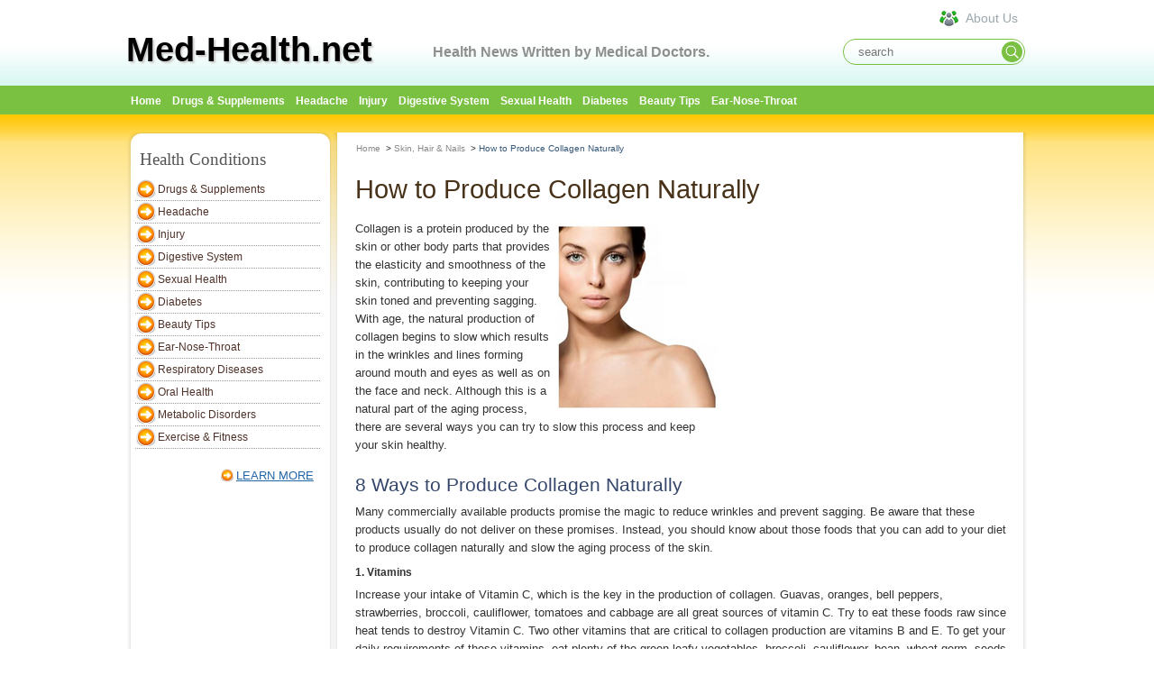

--- FILE ---
content_type: text/html; charset=UTF-8
request_url: http://www.med-health.net/How-To-Produce-Collagen-Naturally.html
body_size: 6185
content:
<!DOCTYPE html PUBLIC "-//W3C//DTD XHTML 1.0 Transitional//EN" "http://www.w3.org/TR/xhtml1/DTD/xhtml1-transitional.dtd">
<html xmlns="http://www.w3.org/1999/xhtml">
<head>
	<title>How to Produce Collagen Naturally | Med-Health.net</title>
	<meta http-equiv="Content-Type" content="text/html; charset=UTF-8" />
	<meta http-equiv="Content-Language" content="en-us" />
	<meta name="keywords" content="how to produce collagen naturally" />
	<meta name="description" content="The natural aging process typically involves changes to the elasticity of your skin. Collagen is a protein that provides the elasticity. Learn how to produce collagen naturally in your body and prevent the sagging of old skin."/>
	
	<meta property="og:description" content="The natural aging process typically involves changes to the elasticity of your skin. Collagen is a protein that provides the elasticity. Learn how to produce collagen naturally in your body and prevent the sagging of old skin." />
	<meta property="og:type" content="article" />
	<meta property="og:title" content="How to Produce Collagen Naturally" />
	<meta property="og:url" content="https://www.med-health.net/How-To-Produce-Collagen-Naturally.html" />
			<meta property="og:image" content="https://www.med-health.net/./images/90400415/image001.jpg"/>
		<meta property="og:site_name" content="Med-Health.net" />
	<meta property="article:published_time" content="2013-12-05T22:59:46-08:00" />
	
	<link rel="shortcut icon" href="//www.med-health.net/themes/med-health/images/common/favicon.ico" type="image/x-icon" />
	<link rel="stylesheet" type="text/css"  href="//www.med-health.net/themes/med-health/css/jquery-ui-1.9.2.custom.css" />
	<link rel="stylesheet" type="text/css" media="all" href="//www.med-health.net/themes/med-health/css/main.css" />
	<link rel="stylesheet" href="//www.med-health.net/themes/med-health/css/flexslider.css" type="text/css" media="screen" />
	<link rel="alternate" media="only screen and (max-width: 640px)" href="https://m.med-health.net/How-To-Produce-Collagen-Naturally.html"/>
<script async src="//pagead2.googlesyndication.com/pagead/js/adsbygoogle.js"></script>
<script>
     (adsbygoogle = window.adsbygoogle || []).push({
          google_ad_client: "ca-pub-6682676397112519",
          enable_page_level_ads: true
     });
</script>	
	<script type="text/javascript">
		var basePath = '//www.med-health.net/';
		var themedir = '//www.med-health.net/themes/med-health';
	</script>
	<!-- cyj for particular css and js-->	
		<!-- cyj for particular css end -->
</head>
<body>
<div id='container'><!-- header in --> <!-- header in -->
<div id="header">
<hr>
<div id="identity">
    <div style="float: right;margin-right:150px;">
                    </div>
    <div id="logo">
        <h1><a href="//www.med-health.net/"> <!--  <img src="images/logo_name.png" alt="Med-Health.net" title="Med-Health.net" border="0" >-->
        Med-Health.net </a></h1>
        <p class="slogan">Health News Written by Medical Doctors.</p>
    </div>
    <div class="header-search">
        <form class="header-search-form" method="get" action="//www.med-health.net/search.html">
            <input class="hdf-text" type="text" placeholder="search" name="q" />
            <input class="hdf-submit" type="submit" value="" style="background-image:url(//www.med-health.net/themes/med-health/images/common/google-search.png) "/>
        </form>
    </div>
    <a class="aboutus" href="/about.html"><span>About Us</span></a>
</div>
<div id="mainnav">
<div>
<div>
<ul>
	<li class="navhome"><a title="Return to home page"
		href="//www.med-health.net/" class="nav-item"><span>Home</span></a></li>
			<li><a
		href="//www.med-health.net/Drugs-Supplements.html"
		>Drugs & Supplements</a></li>
			<li><a
		href="//www.med-health.net/headache.html"
		>Headache</a></li>
			<li><a
		href="//www.med-health.net/Injury.html"
		>Injury</a></li>
			<li><a
		href="//www.med-health.net/Digestive-System.html"
		>Digestive System</a></li>
			<li><a
		href="//www.med-health.net/Sexual-Health.html"
		>Sexual Health</a></li>
			<li><a
		href="//www.med-health.net/Diabetes.html"
		>Diabetes</a></li>
			<li><a
		href="//www.med-health.net/Healthy-Tips.html"
		>Beauty Tips</a></li>
			<li><a
		href="//www.med-health.net/Ear-Nose-Throat.html"
		>Ear-Nose-Throat</a></li>
		</ul>
</div>
</div>

</div>

<!-- end mainnav --></div>
<!-- end header -->
<!-- header out -->
		<div id="func-right-out" style=""></div>
	<!-- header out -->
<div id="wrapper">
<div id="left-content"><!-- left side -->
<div id="right-content">
<div id="top-decorator"></div>

<div id="subcontent"><!-- sidebar in --> <!-- navbar include in --> 

<div class="listcategory">
<div class="color5">
<div class="box-header">
<div class="inner">
<h2 class="h1-box-header">Health Conditions</h2>
</div>
</div>
<div class="h1-box-content twocolumn">
<ul>
	<li><a
		href="//www.med-health.net/Drugs-Supplements.html"
		>Drugs & Supplements</a></li>
			<li><a
		href="//www.med-health.net/headache.html"
		>Headache</a></li>
			<li><a
		href="//www.med-health.net/Injury.html"
		>Injury</a></li>
			<li><a
		href="//www.med-health.net/Digestive-System.html"
		>Digestive System</a></li>
			<li><a
		href="//www.med-health.net/Sexual-Health.html"
		>Sexual Health</a></li>
			<li><a
		href="//www.med-health.net/Diabetes.html"
		>Diabetes</a></li>
			<li><a
		href="//www.med-health.net/Healthy-Tips.html"
		>Beauty Tips</a></li>
			<li><a
		href="//www.med-health.net/Ear-Nose-Throat.html"
		>Ear-Nose-Throat</a></li>
			<li><a
		href="//www.med-health.net/Respiratory-Diseases.html"
		>Respiratory Diseases</a></li>
			<li><a
		href="//www.med-health.net/Oral-Health.html"
		>Oral Health</a></li>
			<li><a
		href="//www.med-health.net/Metabolic-Disorders.html"
		>Metabolic Disorders</a></li>
			<li><a
		href="//www.med-health.net/Exercise-Fitness.html"
		>Exercise & Fitness</a></li>
		</ul>

</div>
<p class="more"><a class="learn-more"
	href="//www.med-health.net/category.html">LEARN MORE</a></p>
</div>
</div>
<div id="func-left" style="padding-left:30px;"></div>
<div id="w-seperator"></div>
<div id="relatedArticles" class="block box article-list">
<div class="container color3">
<div class="box-header">
<div class="inner">
<h2 class="h1-box-header">Similar Topics</h2>
</div>
</div>
<div class="h1-box-content">
<ul class="sectionnav">
	<li><a href="Red-Itchy-Bumps-All-Over-Body.html">Red Itchy Bumps All Over Body: Should I Be Worried?</a></li>
	
		<li><a href="How-To-Look-Younger-Naturally.html">How to Look Younger Naturally</a></li>
	
		<li><a href="PPD-Allergy-Symptoms.html">PPD Allergy Symptoms & Treatments</a></li>
	
		<li><a href="Bump-on-Inner-Thigh.html">Bump in Inner Thigh: Causes and Remedies</a></li>
	
		<li><a href="Itching-All-Over-Body.html">Itching All Over Body</a></li>
	
		<li><a href="Chapped-Nose.html">Chapped Nose</a></li>
	
		<li><a href="Itchy-Legs-After-Shaving.html">Itchy Legs After Shaving</a></li>
	
		<li><a href="Olive-Oil-For-Skin.html">Olive Oil for Skin</a></li>
	
		<li><a href="Little-Bumps-On-Face.html">Little Bumps on Face</a></li>
	
		<li><a href="Burning-Sensation-In-Breast.html">Burning Sensation in Breasts</a></li>
	
	
	
	
	
	
	
	
	
	
	
	
	
</ul>
</div>
</div>
</div>

	<div id="w-seperator"></div>
<div id="sameCategory" class="block box">
<div class="container color1">
<div class="box-header">
<div class="inner">
<h2 class="h1-box-header">Same Category</h2>
</div>
</div>
<div class="h1-box-content"><ul class="sectionnav">
	<li><a
		href="./Cold-Sore-Or-Pimple.html">Cold Sore or Pimple</a></li>
					<li><a
		href="./Strawberry-Nevus-and-Other-Birthmarks-in-Pictures.html">Strawberry Nevus and Other Birthmarks in Pictures</a></li>
					<li><a
		href="./Vitamin-E-For-Hair.html">Vitamin E for Hair</a></li>
					<li><a
		href="./Blood-Blister-Ingrown-Hair.html">Treating and Preventing Painful Ingrown Pubic Hairs</a></li>
					<li><a
		href="./How-To-Get-Rid-Of-Hemorrhoids.html">How to Get Rid of Hemorrhoids</a></li>
					<li><a
		href="./Blood-Blister-On-Finger.html">Blood Blister in the Finger: Home Remedies & Prevention</a></li>
					<li><a
		href="./Hair-Growth-Foods.html">Foods for Hair Growth</a></li>
					<li><a
		href="./Bump-On-Back-Of-Neck.html">Lump on Back of Neck</a></li>
																																																																																																																																																																		</ul>
<p class="more"><a class="learn-more"
	href="//www.med-health.net/Skin-Hair-Nails.html">LEARN
MORE</a></p>
</div>
</div>
</div>
		

<!-- navbar include out --> <!-- sidebar out --></div>
<!-- end subcontent -->
<div id="bottom-decorator"></div>
</div>
<!-- end of left side -->
</div>
<!-- content in -->
<div id="content"><!--main content -->
<div id="maincontent">
<div id="main-body"><!-- breadcrumbs --> 
<div class="breadcrumbs">
<ul>

<li><a href="//www.med-health.net/">Home</a> &nbsp;>&nbsp;</li>


<li><a href="//www.med-health.net/Skin-Hair-Nails.html">Skin, Hair & Nails</a> &nbsp;>&nbsp;</li>


<li class="emphasis">How to Produce Collagen Naturally</li>


</ul>
</div>


<div id="main-home">
<div id="main-content2">
<h1 class="main-title">How to Produce Collagen Naturally</h1>

<!-- hejiahuan add for admin's editing -->
<link rel="stylesheet" type="text/css" href="//www.med-health.net/themes/med-health/css/detail_admin.css" /> 

<!-- hejiahuan add end -->

<div class="clear"></div>

<!-- hejiahuan add for admin's editing -->

<!-- hejiahuan add end -->

<!-- <h2 class="summary">The natural aging process typically involves changes to the elasticity of your skin. Collagen is a protein that provides the elasticity. Learn how to produce collagen naturally in your body and prevent the sagging of old skin.</h2> -->

<div id="func-main" style="float:right;padding:10px;"></div>

<div id="article-content">
<div id="main-content">
<div id="428">
<p><a href="./images/90400415/image001.jpg"><img style="border-bottom: 0px; border-left: 0px; margin: 0px 0px 0px 5px; display: inline; border-top: 0px; border-right: 0px" title="image001" border="0" alt="image001" align="right" src="./images/90400415/image001.jpg" width="180" ></a> Collagen is a protein produced by the skin or other body parts that provides the elasticity and smoothness of the skin, contributing to keeping your skin toned and preventing sagging. With age, the natural production of collagen begins to slow which results in the wrinkles and lines forming around mouth and eyes as well as on the face and neck. Although this is a natural part of the aging process, there are several ways you can try to slow this process and keep your skin healthy.  <h3>8 Ways to Produce Collagen Naturally</h3>
 <p>Many commercially available products promise the magic to reduce wrinkles and prevent sagging. Be aware that these products usually do not deliver on these promises. Instead, you should know about those foods that you can add to your diet to produce collagen naturally and slow the aging process of the skin. <h4>1. Vitamins</h4>
 <p>Increase your intake of Vitamin C, which is the key in the production of collagen. Guavas, oranges, bell peppers, strawberries, broccoli, cauliflower, tomatoes and cabbage are all great sources of vitamin C. Try to eat these foods raw since heat tends to destroy Vitamin C. Two other vitamins that are critical to collagen production are vitamins B and E. To get your daily requirements of these vitamins, eat plenty of the green leafy vegetables, broccoli, cauliflower, bean, wheat germ, seeds and nuts. Try fortified breads and cereals to get enough Vitamin B complex and vitamin E. <i></i> <h4>2. Phytoestrogen</h4>
 <p>As women age, the natural production of estrogen decreases. Estrogen is critical for maintenance of healthy collagen. Many plant foods contain phytoestrogens that replace the effects of the lost estrogen. By replacing the natural estrogen with these phytoestrogens, the natural loss of collagen may be slowed. Foods high in phytoestrogen are soy beans and products made from them, bran, peas, pinto beans, flaxseeds, alfalfa and sprouts. <h4>3. Gelatin</h4>
 <p>Gelatin is a protein-based product that is the component in jello and jellies that makes them gel. Gelatin is also the substance that forms on the top of cooked meat after it is cooled. It is simply the broken down collagen in the gristle of the meat. Adding gelatin to your diet will help your body rebuild and restore the collagen in your body. <h4>4. Catechin</h4>
 <p>Green tea and white tea are always recommended as anti-aging drinks because of the compounds found in them. White tea is great for preventing breakdown of collagen by enzymes and rich in phenolic acid which is known for protecting the tissue. Green tea, of course, has a large amount of catechin, which are antioxidants that work to neutralize the free radicals that can damage and age your skin.  <h4><i>5. </i>Lutein<i></i></h4>
 <p>Lutein is another powerful antioxidant that fights free radicals that tend to lead to decreased collagen. Taking the recommended daily intake of this antioxidant (about 10 milligrams) will help increase the elasticity of your skin by increasing collagen production. Green leafy vegetables such as kale and spinach are particularly high in lutein. <i></i> <h4>6. Omega-3 Fatty Acids</h4>
 <p>The Omega-3 fatty acids are well-known for their ability to keep your skin soft and elastic. The best sources of these fatty acids are in fish (mackerel, tuna, salmon, cod) and flax seed oil. The fish should be eaten 2-3 times each week; if you decide to use flax seed oil, take 1 tablespoon of the oil twice each day.  <h4>7. Organic Grass-Fed Whey</h4>
 <p>Whey is a protein based product that has been shown to be very effective in increasing production of collagen in your body. Be sure to use the organic whey since these products do not contain the fillers or other chemicals that may be present in some commercially available whey products. <h4>8. L-Arginine</h4>
 <p>L-Arginine is an amino acid that is important in the formation of proteins and works to produce collagen in the skin. More surprisingly, this amino acid has the magic to help repair wounds and other skin damage. Having a considered amount of foods high in L-Arginine will definitely helpful. According to researches, sesame, seeds, lentils, whole grains, seafood, spinach and spirulina are all ideal sources of L-Arginine. <h3>4 Tips to Prevent Collagen Loss</h3>
 <p>There are several lifestyle changes that you should consider to help slow down the loss of collagen. Using some of these tips can help maintain your skin elasticity as you age.  <h4>1. Quit Smoking</h4>
 <p>If you do not smoke, do not start. If you do smoke, stop now! Smoking is a lifestyle choice that will affect your skin as much or more than any other choice. If you have tried to stop smoking and just cannot do it, speak to your healthcare provider to get one of the aids that will help you stop. <i></i></p>
 <h4>2. Drink Less</h4>
 <p>If you drink alcohol, be sure to do so in moderation. Excessive alcohol consumption has similar effects on your collagen production as smoking. In addition, alcohol can have negative effects on many other body systems. <i></i></p>
 <h4>3. Exercise Regularly </h4>
 <p>Exercise! Moderate exercise several times a week will help collagen production, will keep you from gaining too much weight, and will make you feel better. If you have health problems or if exercise is new to you, be sure to consult your healthcare provider before starting an exercise program. <i></i></p>
 <h4>4. Put on Sunscreen</h4>
 <p>Sunlight is critical to your body’s production and utilization of vitamin D; however, prolonged exposure to the harmful ultraviolet rays will destroy the collagen in your skin and can lead to skin cancer. Be sure to use sunscreen every day and reapply it every few hours. If you have fair skin, you may need to use very high SPF value lotions, but even if you have dark skin, the sun can damage it. </p>
 
</div>
</div>
</div>

</div>
</div>
<div id="func-bottom" style="padding-left:15px;padding-bottom:10px;"></div>

</div>
</div>
<!--end main content --></div>
<!-- end content --> <!-- content out --></div>
<!-- end wrapper --> <!-- footer in --> <!-- footer out --></div>
<!-- footer in -->
<div id="footerwrap">

<div id="footer">
<p class="copyright">CopyRight &copy;&nbsp;WWW.MED-HEALTH.NET. <span
	id="date_updated">Last Updated 23 January, 2026.</span>
</p>
</div>
<!-- end footer --></div>
<!-- end footerwrap -->
<!-- footer out -->

	<script type="text/javascript" src="//www.med-health.net/js/jquery-1.9.1.min.js"></script>
	<script type="text/javascript" src="//www.med-health.net/js/jquery-ui-1.9.2.custom.min.js"></script>
	<script src="//www.med-health.net/js/main.js"></script>
	

<script>
  (function(i,s,o,g,r,a,m){i['GoogleAnalyticsObject']=r;i[r]=i[r]||function(){
  (i[r].q=i[r].q||[]).push(arguments)},i[r].l=1*new Date();a=s.createElement(o),
  m=s.getElementsByTagName(o)[0];a.async=1;a.src=g;m.parentNode.insertBefore(a,m)
  })(window,document,'script','//www.google-analytics.com/analytics.js','ga');

  ga('create', 'UA-41990266-1', 'med-health.net');
  ga('send', 'pageview');

</script><script type="text/javascript" src="//www.med-health.net/themes/med-health/js/functions.js"></script>
<script defer src="https://static.cloudflareinsights.com/beacon.min.js/vcd15cbe7772f49c399c6a5babf22c1241717689176015" integrity="sha512-ZpsOmlRQV6y907TI0dKBHq9Md29nnaEIPlkf84rnaERnq6zvWvPUqr2ft8M1aS28oN72PdrCzSjY4U6VaAw1EQ==" data-cf-beacon='{"version":"2024.11.0","token":"77237fb9a2304ce69a913e8da79b2e7c","r":1,"server_timing":{"name":{"cfCacheStatus":true,"cfEdge":true,"cfExtPri":true,"cfL4":true,"cfOrigin":true,"cfSpeedBrain":true},"location_startswith":null}}' crossorigin="anonymous"></script>
</body>
</html>


--- FILE ---
content_type: text/html; charset=utf-8
request_url: https://www.google.com/recaptcha/api2/aframe
body_size: 269
content:
<!DOCTYPE HTML><html><head><meta http-equiv="content-type" content="text/html; charset=UTF-8"></head><body><script nonce="yT_8QZLxWfJHoNYLMsJT3Q">/** Anti-fraud and anti-abuse applications only. See google.com/recaptcha */ try{var clients={'sodar':'https://pagead2.googlesyndication.com/pagead/sodar?'};window.addEventListener("message",function(a){try{if(a.source===window.parent){var b=JSON.parse(a.data);var c=clients[b['id']];if(c){var d=document.createElement('img');d.src=c+b['params']+'&rc='+(localStorage.getItem("rc::a")?sessionStorage.getItem("rc::b"):"");window.document.body.appendChild(d);sessionStorage.setItem("rc::e",parseInt(sessionStorage.getItem("rc::e")||0)+1);localStorage.setItem("rc::h",'1769146372022');}}}catch(b){}});window.parent.postMessage("_grecaptcha_ready", "*");}catch(b){}</script></body></html>

--- FILE ---
content_type: text/css
request_url: http://www.med-health.net/themes/med-health/css/detail_admin.css
body_size: 129
content:
@CHARSET "UTF-8";

form{

}

[name=edit_btn]{
	float: right;
	margin: 0.5em;
}

#edit_btn{
	float: right;
	margin: 0.5em;
}

#cancel_btn{
	float: right;
	margin: 0.5em;
}

--- FILE ---
content_type: application/javascript
request_url: http://www.med-health.net/themes/med-health/js/functions.js
body_size: 266
content:
$(function(){
	$("#func-left").load("functions/func_left"); 
	$("#func-main").load("functions/func_main"); 
	$("#func-bottom").load("functions/func_bottom"); 
	$("#func-right-out").load("functions/func_right-out-160-600");

    $(window).on('scroll',function(){
        var docScrollTop=$(document).scrollTop();
        var $funcRightOut=$('#func-right-out');
        if(docScrollTop>=127 && !$funcRightOut.hasClass('fixed')) $funcRightOut.addClass('fixed');
        else if(docScrollTop<127 && $funcRightOut.hasClass('fixed')) $funcRightOut.removeClass('fixed');
    });
});
